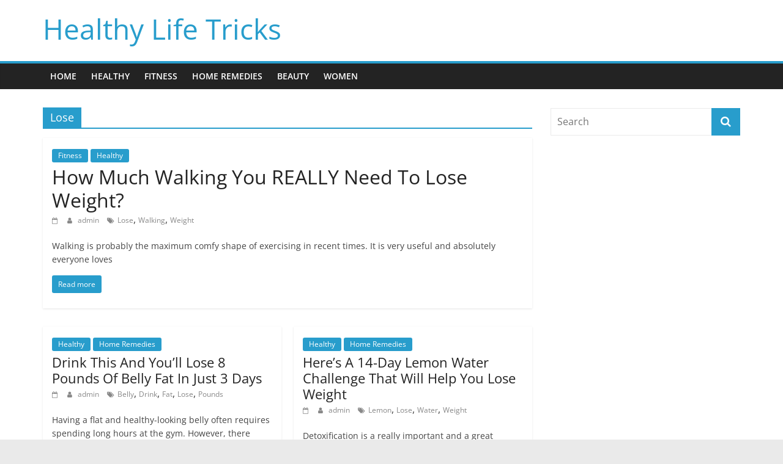

--- FILE ---
content_type: text/html; charset=utf-8
request_url: https://www.google.com/recaptcha/api2/aframe
body_size: 267
content:
<!DOCTYPE HTML><html><head><meta http-equiv="content-type" content="text/html; charset=UTF-8"></head><body><script nonce="Wf_ro3iXl0Jmkx_ZCAmbpQ">/** Anti-fraud and anti-abuse applications only. See google.com/recaptcha */ try{var clients={'sodar':'https://pagead2.googlesyndication.com/pagead/sodar?'};window.addEventListener("message",function(a){try{if(a.source===window.parent){var b=JSON.parse(a.data);var c=clients[b['id']];if(c){var d=document.createElement('img');d.src=c+b['params']+'&rc='+(localStorage.getItem("rc::a")?sessionStorage.getItem("rc::b"):"");window.document.body.appendChild(d);sessionStorage.setItem("rc::e",parseInt(sessionStorage.getItem("rc::e")||0)+1);localStorage.setItem("rc::h",'1769229587277');}}}catch(b){}});window.parent.postMessage("_grecaptcha_ready", "*");}catch(b){}</script></body></html>